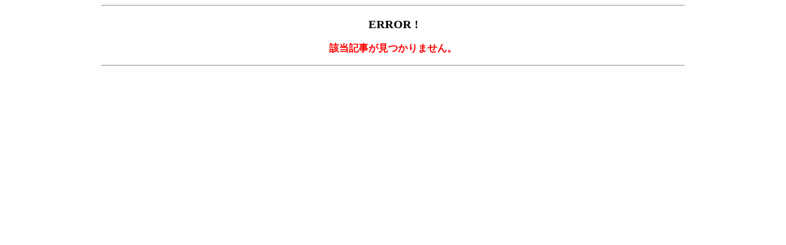

--- FILE ---
content_type: text/html
request_url: http://ausnahme.main.jp/dice2/graduatedicebbs.cgi?mode=resmsg&no=12098
body_size: 321
content:
<html>
<head>
<META HTTP-EQUIV="Content-type" CONTENT="text/html; charset=Shift_JIS">
<title>うたの☆武王さまっ♪ マジLOVE1000％</title></head>
<body bgcolor="#ffffff" text="#000000" link="#0000FF" vlink="#800080" fontsize="small">
<center><hr width='75%'><P><h3>ERROR !</h3>
<P><font color=red><B>該当記事が見つかりません。</B></font>
<P><hr width='75%'></center>
</body></html>
